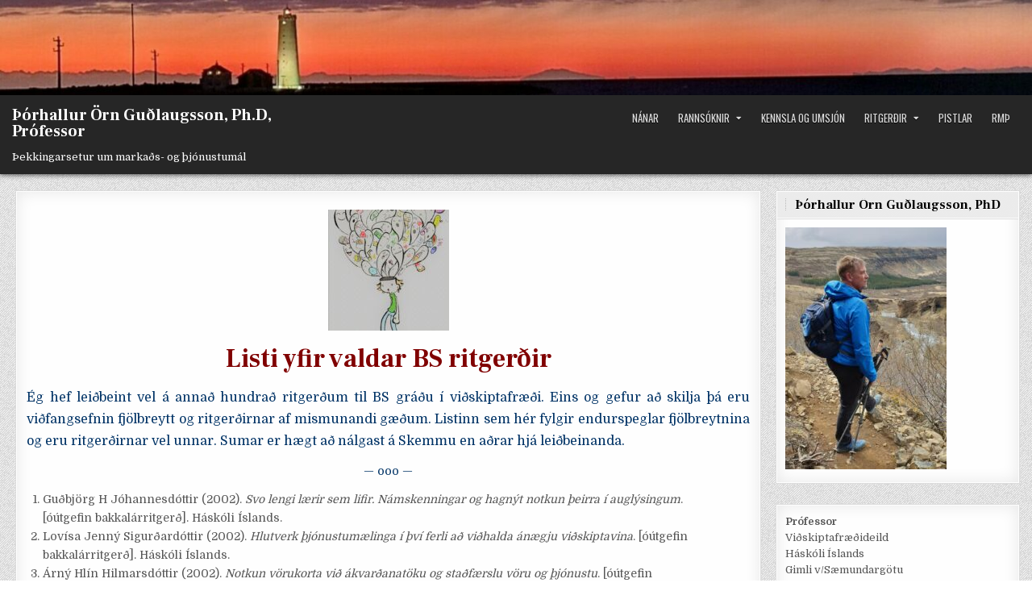

--- FILE ---
content_type: text/html; charset=UTF-8
request_url: https://markor.is/ritgerdir/bs-ritgerdir/
body_size: 11178
content:
<!DOCTYPE html>
<html lang="en-US">
<head>
<meta charset="UTF-8">
<meta name="viewport" content="width=device-width, initial-scale=1.0">
<link rel="profile" href="http://gmpg.org/xfn/11">
<title>BS ritgerðir &#8211; Þórhallur Örn Guðlaugsson, Ph.D, Prófessor</title>
<meta name='robots' content='max-image-preview:large' />
<link rel='dns-prefetch' href='//www.googletagmanager.com' />
<link rel='dns-prefetch' href='//fonts.googleapis.com' />
<link rel="alternate" type="application/rss+xml" title="Þórhallur Örn Guðlaugsson, Ph.D, Prófessor &raquo; Feed" href="https://markor.is/feed/" />
<link rel="alternate" type="application/rss+xml" title="Þórhallur Örn Guðlaugsson, Ph.D, Prófessor &raquo; Comments Feed" href="https://markor.is/comments/feed/" />
<link rel="alternate" title="oEmbed (JSON)" type="application/json+oembed" href="https://markor.is/wp-json/oembed/1.0/embed?url=https%3A%2F%2Fmarkor.is%2Fritgerdir%2Fbs-ritgerdir%2F" />
<link rel="alternate" title="oEmbed (XML)" type="text/xml+oembed" href="https://markor.is/wp-json/oembed/1.0/embed?url=https%3A%2F%2Fmarkor.is%2Fritgerdir%2Fbs-ritgerdir%2F&#038;format=xml" />
<style id='wp-img-auto-sizes-contain-inline-css' type='text/css'>
img:is([sizes=auto i],[sizes^="auto," i]){contain-intrinsic-size:3000px 1500px}
/*# sourceURL=wp-img-auto-sizes-contain-inline-css */
</style>
<style id='wp-emoji-styles-inline-css' type='text/css'>

	img.wp-smiley, img.emoji {
		display: inline !important;
		border: none !important;
		box-shadow: none !important;
		height: 1em !important;
		width: 1em !important;
		margin: 0 0.07em !important;
		vertical-align: -0.1em !important;
		background: none !important;
		padding: 0 !important;
	}
/*# sourceURL=wp-emoji-styles-inline-css */
</style>
<link rel='stylesheet' id='wp-block-library-css' href='https://markor.is/wp-includes/css/dist/block-library/style.min.css?ver=6.9' type='text/css' media='all' />
<style id='wp-block-library-inline-css' type='text/css'>
.has-text-align-justify{text-align:justify;}

/*# sourceURL=wp-block-library-inline-css */
</style><style id='wp-block-image-inline-css' type='text/css'>
.wp-block-image>a,.wp-block-image>figure>a{display:inline-block}.wp-block-image img{box-sizing:border-box;height:auto;max-width:100%;vertical-align:bottom}@media not (prefers-reduced-motion){.wp-block-image img.hide{visibility:hidden}.wp-block-image img.show{animation:show-content-image .4s}}.wp-block-image[style*=border-radius] img,.wp-block-image[style*=border-radius]>a{border-radius:inherit}.wp-block-image.has-custom-border img{box-sizing:border-box}.wp-block-image.aligncenter{text-align:center}.wp-block-image.alignfull>a,.wp-block-image.alignwide>a{width:100%}.wp-block-image.alignfull img,.wp-block-image.alignwide img{height:auto;width:100%}.wp-block-image .aligncenter,.wp-block-image .alignleft,.wp-block-image .alignright,.wp-block-image.aligncenter,.wp-block-image.alignleft,.wp-block-image.alignright{display:table}.wp-block-image .aligncenter>figcaption,.wp-block-image .alignleft>figcaption,.wp-block-image .alignright>figcaption,.wp-block-image.aligncenter>figcaption,.wp-block-image.alignleft>figcaption,.wp-block-image.alignright>figcaption{caption-side:bottom;display:table-caption}.wp-block-image .alignleft{float:left;margin:.5em 1em .5em 0}.wp-block-image .alignright{float:right;margin:.5em 0 .5em 1em}.wp-block-image .aligncenter{margin-left:auto;margin-right:auto}.wp-block-image :where(figcaption){margin-bottom:1em;margin-top:.5em}.wp-block-image.is-style-circle-mask img{border-radius:9999px}@supports ((-webkit-mask-image:none) or (mask-image:none)) or (-webkit-mask-image:none){.wp-block-image.is-style-circle-mask img{border-radius:0;-webkit-mask-image:url('data:image/svg+xml;utf8,<svg viewBox="0 0 100 100" xmlns="http://www.w3.org/2000/svg"><circle cx="50" cy="50" r="50"/></svg>');mask-image:url('data:image/svg+xml;utf8,<svg viewBox="0 0 100 100" xmlns="http://www.w3.org/2000/svg"><circle cx="50" cy="50" r="50"/></svg>');mask-mode:alpha;-webkit-mask-position:center;mask-position:center;-webkit-mask-repeat:no-repeat;mask-repeat:no-repeat;-webkit-mask-size:contain;mask-size:contain}}:root :where(.wp-block-image.is-style-rounded img,.wp-block-image .is-style-rounded img){border-radius:9999px}.wp-block-image figure{margin:0}.wp-lightbox-container{display:flex;flex-direction:column;position:relative}.wp-lightbox-container img{cursor:zoom-in}.wp-lightbox-container img:hover+button{opacity:1}.wp-lightbox-container button{align-items:center;backdrop-filter:blur(16px) saturate(180%);background-color:#5a5a5a40;border:none;border-radius:4px;cursor:zoom-in;display:flex;height:20px;justify-content:center;opacity:0;padding:0;position:absolute;right:16px;text-align:center;top:16px;width:20px;z-index:100}@media not (prefers-reduced-motion){.wp-lightbox-container button{transition:opacity .2s ease}}.wp-lightbox-container button:focus-visible{outline:3px auto #5a5a5a40;outline:3px auto -webkit-focus-ring-color;outline-offset:3px}.wp-lightbox-container button:hover{cursor:pointer;opacity:1}.wp-lightbox-container button:focus{opacity:1}.wp-lightbox-container button:focus,.wp-lightbox-container button:hover,.wp-lightbox-container button:not(:hover):not(:active):not(.has-background){background-color:#5a5a5a40;border:none}.wp-lightbox-overlay{box-sizing:border-box;cursor:zoom-out;height:100vh;left:0;overflow:hidden;position:fixed;top:0;visibility:hidden;width:100%;z-index:100000}.wp-lightbox-overlay .close-button{align-items:center;cursor:pointer;display:flex;justify-content:center;min-height:40px;min-width:40px;padding:0;position:absolute;right:calc(env(safe-area-inset-right) + 16px);top:calc(env(safe-area-inset-top) + 16px);z-index:5000000}.wp-lightbox-overlay .close-button:focus,.wp-lightbox-overlay .close-button:hover,.wp-lightbox-overlay .close-button:not(:hover):not(:active):not(.has-background){background:none;border:none}.wp-lightbox-overlay .lightbox-image-container{height:var(--wp--lightbox-container-height);left:50%;overflow:hidden;position:absolute;top:50%;transform:translate(-50%,-50%);transform-origin:top left;width:var(--wp--lightbox-container-width);z-index:9999999999}.wp-lightbox-overlay .wp-block-image{align-items:center;box-sizing:border-box;display:flex;height:100%;justify-content:center;margin:0;position:relative;transform-origin:0 0;width:100%;z-index:3000000}.wp-lightbox-overlay .wp-block-image img{height:var(--wp--lightbox-image-height);min-height:var(--wp--lightbox-image-height);min-width:var(--wp--lightbox-image-width);width:var(--wp--lightbox-image-width)}.wp-lightbox-overlay .wp-block-image figcaption{display:none}.wp-lightbox-overlay button{background:none;border:none}.wp-lightbox-overlay .scrim{background-color:#fff;height:100%;opacity:.9;position:absolute;width:100%;z-index:2000000}.wp-lightbox-overlay.active{visibility:visible}@media not (prefers-reduced-motion){.wp-lightbox-overlay.active{animation:turn-on-visibility .25s both}.wp-lightbox-overlay.active img{animation:turn-on-visibility .35s both}.wp-lightbox-overlay.show-closing-animation:not(.active){animation:turn-off-visibility .35s both}.wp-lightbox-overlay.show-closing-animation:not(.active) img{animation:turn-off-visibility .25s both}.wp-lightbox-overlay.zoom.active{animation:none;opacity:1;visibility:visible}.wp-lightbox-overlay.zoom.active .lightbox-image-container{animation:lightbox-zoom-in .4s}.wp-lightbox-overlay.zoom.active .lightbox-image-container img{animation:none}.wp-lightbox-overlay.zoom.active .scrim{animation:turn-on-visibility .4s forwards}.wp-lightbox-overlay.zoom.show-closing-animation:not(.active){animation:none}.wp-lightbox-overlay.zoom.show-closing-animation:not(.active) .lightbox-image-container{animation:lightbox-zoom-out .4s}.wp-lightbox-overlay.zoom.show-closing-animation:not(.active) .lightbox-image-container img{animation:none}.wp-lightbox-overlay.zoom.show-closing-animation:not(.active) .scrim{animation:turn-off-visibility .4s forwards}}@keyframes show-content-image{0%{visibility:hidden}99%{visibility:hidden}to{visibility:visible}}@keyframes turn-on-visibility{0%{opacity:0}to{opacity:1}}@keyframes turn-off-visibility{0%{opacity:1;visibility:visible}99%{opacity:0;visibility:visible}to{opacity:0;visibility:hidden}}@keyframes lightbox-zoom-in{0%{transform:translate(calc((-100vw + var(--wp--lightbox-scrollbar-width))/2 + var(--wp--lightbox-initial-left-position)),calc(-50vh + var(--wp--lightbox-initial-top-position))) scale(var(--wp--lightbox-scale))}to{transform:translate(-50%,-50%) scale(1)}}@keyframes lightbox-zoom-out{0%{transform:translate(-50%,-50%) scale(1);visibility:visible}99%{visibility:visible}to{transform:translate(calc((-100vw + var(--wp--lightbox-scrollbar-width))/2 + var(--wp--lightbox-initial-left-position)),calc(-50vh + var(--wp--lightbox-initial-top-position))) scale(var(--wp--lightbox-scale));visibility:hidden}}
/*# sourceURL=https://markor.is/wp-includes/blocks/image/style.min.css */
</style>
<style id='global-styles-inline-css' type='text/css'>
:root{--wp--preset--aspect-ratio--square: 1;--wp--preset--aspect-ratio--4-3: 4/3;--wp--preset--aspect-ratio--3-4: 3/4;--wp--preset--aspect-ratio--3-2: 3/2;--wp--preset--aspect-ratio--2-3: 2/3;--wp--preset--aspect-ratio--16-9: 16/9;--wp--preset--aspect-ratio--9-16: 9/16;--wp--preset--color--black: #000000;--wp--preset--color--cyan-bluish-gray: #abb8c3;--wp--preset--color--white: #ffffff;--wp--preset--color--pale-pink: #f78da7;--wp--preset--color--vivid-red: #cf2e2e;--wp--preset--color--luminous-vivid-orange: #ff6900;--wp--preset--color--luminous-vivid-amber: #fcb900;--wp--preset--color--light-green-cyan: #7bdcb5;--wp--preset--color--vivid-green-cyan: #00d084;--wp--preset--color--pale-cyan-blue: #8ed1fc;--wp--preset--color--vivid-cyan-blue: #0693e3;--wp--preset--color--vivid-purple: #9b51e0;--wp--preset--gradient--vivid-cyan-blue-to-vivid-purple: linear-gradient(135deg,rgb(6,147,227) 0%,rgb(155,81,224) 100%);--wp--preset--gradient--light-green-cyan-to-vivid-green-cyan: linear-gradient(135deg,rgb(122,220,180) 0%,rgb(0,208,130) 100%);--wp--preset--gradient--luminous-vivid-amber-to-luminous-vivid-orange: linear-gradient(135deg,rgb(252,185,0) 0%,rgb(255,105,0) 100%);--wp--preset--gradient--luminous-vivid-orange-to-vivid-red: linear-gradient(135deg,rgb(255,105,0) 0%,rgb(207,46,46) 100%);--wp--preset--gradient--very-light-gray-to-cyan-bluish-gray: linear-gradient(135deg,rgb(238,238,238) 0%,rgb(169,184,195) 100%);--wp--preset--gradient--cool-to-warm-spectrum: linear-gradient(135deg,rgb(74,234,220) 0%,rgb(151,120,209) 20%,rgb(207,42,186) 40%,rgb(238,44,130) 60%,rgb(251,105,98) 80%,rgb(254,248,76) 100%);--wp--preset--gradient--blush-light-purple: linear-gradient(135deg,rgb(255,206,236) 0%,rgb(152,150,240) 100%);--wp--preset--gradient--blush-bordeaux: linear-gradient(135deg,rgb(254,205,165) 0%,rgb(254,45,45) 50%,rgb(107,0,62) 100%);--wp--preset--gradient--luminous-dusk: linear-gradient(135deg,rgb(255,203,112) 0%,rgb(199,81,192) 50%,rgb(65,88,208) 100%);--wp--preset--gradient--pale-ocean: linear-gradient(135deg,rgb(255,245,203) 0%,rgb(182,227,212) 50%,rgb(51,167,181) 100%);--wp--preset--gradient--electric-grass: linear-gradient(135deg,rgb(202,248,128) 0%,rgb(113,206,126) 100%);--wp--preset--gradient--midnight: linear-gradient(135deg,rgb(2,3,129) 0%,rgb(40,116,252) 100%);--wp--preset--font-size--small: 13px;--wp--preset--font-size--medium: 20px;--wp--preset--font-size--large: 36px;--wp--preset--font-size--x-large: 42px;--wp--preset--spacing--20: 0.44rem;--wp--preset--spacing--30: 0.67rem;--wp--preset--spacing--40: 1rem;--wp--preset--spacing--50: 1.5rem;--wp--preset--spacing--60: 2.25rem;--wp--preset--spacing--70: 3.38rem;--wp--preset--spacing--80: 5.06rem;--wp--preset--shadow--natural: 6px 6px 9px rgba(0, 0, 0, 0.2);--wp--preset--shadow--deep: 12px 12px 50px rgba(0, 0, 0, 0.4);--wp--preset--shadow--sharp: 6px 6px 0px rgba(0, 0, 0, 0.2);--wp--preset--shadow--outlined: 6px 6px 0px -3px rgb(255, 255, 255), 6px 6px rgb(0, 0, 0);--wp--preset--shadow--crisp: 6px 6px 0px rgb(0, 0, 0);}:where(.is-layout-flex){gap: 0.5em;}:where(.is-layout-grid){gap: 0.5em;}body .is-layout-flex{display: flex;}.is-layout-flex{flex-wrap: wrap;align-items: center;}.is-layout-flex > :is(*, div){margin: 0;}body .is-layout-grid{display: grid;}.is-layout-grid > :is(*, div){margin: 0;}:where(.wp-block-columns.is-layout-flex){gap: 2em;}:where(.wp-block-columns.is-layout-grid){gap: 2em;}:where(.wp-block-post-template.is-layout-flex){gap: 1.25em;}:where(.wp-block-post-template.is-layout-grid){gap: 1.25em;}.has-black-color{color: var(--wp--preset--color--black) !important;}.has-cyan-bluish-gray-color{color: var(--wp--preset--color--cyan-bluish-gray) !important;}.has-white-color{color: var(--wp--preset--color--white) !important;}.has-pale-pink-color{color: var(--wp--preset--color--pale-pink) !important;}.has-vivid-red-color{color: var(--wp--preset--color--vivid-red) !important;}.has-luminous-vivid-orange-color{color: var(--wp--preset--color--luminous-vivid-orange) !important;}.has-luminous-vivid-amber-color{color: var(--wp--preset--color--luminous-vivid-amber) !important;}.has-light-green-cyan-color{color: var(--wp--preset--color--light-green-cyan) !important;}.has-vivid-green-cyan-color{color: var(--wp--preset--color--vivid-green-cyan) !important;}.has-pale-cyan-blue-color{color: var(--wp--preset--color--pale-cyan-blue) !important;}.has-vivid-cyan-blue-color{color: var(--wp--preset--color--vivid-cyan-blue) !important;}.has-vivid-purple-color{color: var(--wp--preset--color--vivid-purple) !important;}.has-black-background-color{background-color: var(--wp--preset--color--black) !important;}.has-cyan-bluish-gray-background-color{background-color: var(--wp--preset--color--cyan-bluish-gray) !important;}.has-white-background-color{background-color: var(--wp--preset--color--white) !important;}.has-pale-pink-background-color{background-color: var(--wp--preset--color--pale-pink) !important;}.has-vivid-red-background-color{background-color: var(--wp--preset--color--vivid-red) !important;}.has-luminous-vivid-orange-background-color{background-color: var(--wp--preset--color--luminous-vivid-orange) !important;}.has-luminous-vivid-amber-background-color{background-color: var(--wp--preset--color--luminous-vivid-amber) !important;}.has-light-green-cyan-background-color{background-color: var(--wp--preset--color--light-green-cyan) !important;}.has-vivid-green-cyan-background-color{background-color: var(--wp--preset--color--vivid-green-cyan) !important;}.has-pale-cyan-blue-background-color{background-color: var(--wp--preset--color--pale-cyan-blue) !important;}.has-vivid-cyan-blue-background-color{background-color: var(--wp--preset--color--vivid-cyan-blue) !important;}.has-vivid-purple-background-color{background-color: var(--wp--preset--color--vivid-purple) !important;}.has-black-border-color{border-color: var(--wp--preset--color--black) !important;}.has-cyan-bluish-gray-border-color{border-color: var(--wp--preset--color--cyan-bluish-gray) !important;}.has-white-border-color{border-color: var(--wp--preset--color--white) !important;}.has-pale-pink-border-color{border-color: var(--wp--preset--color--pale-pink) !important;}.has-vivid-red-border-color{border-color: var(--wp--preset--color--vivid-red) !important;}.has-luminous-vivid-orange-border-color{border-color: var(--wp--preset--color--luminous-vivid-orange) !important;}.has-luminous-vivid-amber-border-color{border-color: var(--wp--preset--color--luminous-vivid-amber) !important;}.has-light-green-cyan-border-color{border-color: var(--wp--preset--color--light-green-cyan) !important;}.has-vivid-green-cyan-border-color{border-color: var(--wp--preset--color--vivid-green-cyan) !important;}.has-pale-cyan-blue-border-color{border-color: var(--wp--preset--color--pale-cyan-blue) !important;}.has-vivid-cyan-blue-border-color{border-color: var(--wp--preset--color--vivid-cyan-blue) !important;}.has-vivid-purple-border-color{border-color: var(--wp--preset--color--vivid-purple) !important;}.has-vivid-cyan-blue-to-vivid-purple-gradient-background{background: var(--wp--preset--gradient--vivid-cyan-blue-to-vivid-purple) !important;}.has-light-green-cyan-to-vivid-green-cyan-gradient-background{background: var(--wp--preset--gradient--light-green-cyan-to-vivid-green-cyan) !important;}.has-luminous-vivid-amber-to-luminous-vivid-orange-gradient-background{background: var(--wp--preset--gradient--luminous-vivid-amber-to-luminous-vivid-orange) !important;}.has-luminous-vivid-orange-to-vivid-red-gradient-background{background: var(--wp--preset--gradient--luminous-vivid-orange-to-vivid-red) !important;}.has-very-light-gray-to-cyan-bluish-gray-gradient-background{background: var(--wp--preset--gradient--very-light-gray-to-cyan-bluish-gray) !important;}.has-cool-to-warm-spectrum-gradient-background{background: var(--wp--preset--gradient--cool-to-warm-spectrum) !important;}.has-blush-light-purple-gradient-background{background: var(--wp--preset--gradient--blush-light-purple) !important;}.has-blush-bordeaux-gradient-background{background: var(--wp--preset--gradient--blush-bordeaux) !important;}.has-luminous-dusk-gradient-background{background: var(--wp--preset--gradient--luminous-dusk) !important;}.has-pale-ocean-gradient-background{background: var(--wp--preset--gradient--pale-ocean) !important;}.has-electric-grass-gradient-background{background: var(--wp--preset--gradient--electric-grass) !important;}.has-midnight-gradient-background{background: var(--wp--preset--gradient--midnight) !important;}.has-small-font-size{font-size: var(--wp--preset--font-size--small) !important;}.has-medium-font-size{font-size: var(--wp--preset--font-size--medium) !important;}.has-large-font-size{font-size: var(--wp--preset--font-size--large) !important;}.has-x-large-font-size{font-size: var(--wp--preset--font-size--x-large) !important;}
/*# sourceURL=global-styles-inline-css */
</style>

<style id='classic-theme-styles-inline-css' type='text/css'>
/*! This file is auto-generated */
.wp-block-button__link{color:#fff;background-color:#32373c;border-radius:9999px;box-shadow:none;text-decoration:none;padding:calc(.667em + 2px) calc(1.333em + 2px);font-size:1.125em}.wp-block-file__button{background:#32373c;color:#fff;text-decoration:none}
/*# sourceURL=/wp-includes/css/classic-themes.min.css */
</style>
<link rel='stylesheet' id='gridhot-maincss-css' href='https://markor.is/wp-content/themes/gridhot/style.css' type='text/css' media='all' />
<link rel='stylesheet' id='fontawesome-css' href='https://markor.is/wp-content/themes/gridhot/assets/css/all.min.css' type='text/css' media='all' />
<link rel='stylesheet' id='gridhot-webfont-css' href='//fonts.googleapis.com/css?family=Oswald:400,700|Frank+Ruhl+Libre:400,700|Domine:400,700&#038;display=swap' type='text/css' media='all' />
<link rel='stylesheet' id='jetpack_css-css' href='https://markor.is/wp-content/plugins/jetpack/css/jetpack.css?ver=11.3.4' type='text/css' media='all' />
<script type="text/javascript" src="https://markor.is/wp-includes/js/jquery/jquery.min.js?ver=3.7.1" id="jquery-core-js"></script>
<script type="text/javascript" src="https://markor.is/wp-includes/js/jquery/jquery-migrate.min.js?ver=3.4.1" id="jquery-migrate-js"></script>

<!-- Google Analytics snippet added by Site Kit -->
<script type="text/javascript" src="https://www.googletagmanager.com/gtag/js?id=UA-243463233-1" id="google_gtagjs-js" async></script>
<script type="text/javascript" id="google_gtagjs-js-after">
/* <![CDATA[ */
window.dataLayer = window.dataLayer || [];function gtag(){dataLayer.push(arguments);}
gtag('set', 'linker', {"domains":["markor.is"]} );
gtag("js", new Date());
gtag("set", "developer_id.dZTNiMT", true);
gtag("config", "UA-243463233-1", {"anonymize_ip":true});
gtag("config", "G-PR2FNEV4Q5");
//# sourceURL=google_gtagjs-js-after
/* ]]> */
</script>

<!-- End Google Analytics snippet added by Site Kit -->
<link rel="https://api.w.org/" href="https://markor.is/wp-json/" /><link rel="alternate" title="JSON" type="application/json" href="https://markor.is/wp-json/wp/v2/pages/464" /><link rel="EditURI" type="application/rsd+xml" title="RSD" href="https://markor.is/xmlrpc.php?rsd" />
<meta name="generator" content="WordPress 6.9" />
<link rel="canonical" href="https://markor.is/ritgerdir/bs-ritgerdir/" />
<link rel='shortlink' href='https://markor.is/?p=464' />
<meta name="generator" content="Site Kit by Google 1.99.0" /><style>img#wpstats{display:none}</style>
	<meta name="generator" content="Elementor 3.25.0-dev3; features: e_optimized_css_loading, e_font_icon_svg, additional_custom_breakpoints, e_optimized_control_loading, e_element_cache; settings: css_print_method-external, google_font-enabled, font_display-swap">
			<style>
				.e-con.e-parent:nth-of-type(n+4):not(.e-lazyloaded):not(.e-no-lazyload),
				.e-con.e-parent:nth-of-type(n+4):not(.e-lazyloaded):not(.e-no-lazyload) * {
					background-image: none !important;
				}
				@media screen and (max-height: 1024px) {
					.e-con.e-parent:nth-of-type(n+3):not(.e-lazyloaded):not(.e-no-lazyload),
					.e-con.e-parent:nth-of-type(n+3):not(.e-lazyloaded):not(.e-no-lazyload) * {
						background-image: none !important;
					}
				}
				@media screen and (max-height: 640px) {
					.e-con.e-parent:nth-of-type(n+2):not(.e-lazyloaded):not(.e-no-lazyload),
					.e-con.e-parent:nth-of-type(n+2):not(.e-lazyloaded):not(.e-no-lazyload) * {
						background-image: none !important;
					}
				}
			</style>
			    <style type="text/css">
            .gridhot-site-title, .gridhot-site-title a, .gridhot-site-description {color: #ffffff;}
        </style>
    <style type="text/css" id="custom-background-css">
body.custom-background { background-color: #ffffff; background-image: url("https://markor.is/wp-content/themes/gridhot/assets/images/background.png"); background-position: left top; background-size: auto; background-repeat: repeat; background-attachment: fixed; }
</style>
	<link rel="icon" href="https://markor.is/wp-content/uploads/2022/10/myndmerki.jpg" sizes="32x32" />
<link rel="icon" href="https://markor.is/wp-content/uploads/2022/10/myndmerki.jpg" sizes="192x192" />
<link rel="apple-touch-icon" href="https://markor.is/wp-content/uploads/2022/10/myndmerki.jpg" />
<meta name="msapplication-TileImage" content="https://markor.is/wp-content/uploads/2022/10/myndmerki.jpg" />
</head>

<body class="wp-singular page-template-default page page-id-464 page-child parent-pageid-101 custom-background wp-theme-gridhot gridhot-animated gridhot-fadein gridhot-theme-is-active gridhot-header-image-active gridhot-layout-type-full gridhot-masonry-inactive gridhot-flexbox-grid gridhot-layout-c-s1 gridhot-header-menu-active gridhot-logo-beside-title gridhot-primary-menu-active gridhot-primary-mobile-menu-active gridhot-secondary-menu-active gridhot-secondary-mobile-menu-active gridhot-secondary-menu-before-header gridhot-social-buttons-active gridhot-square-datebox elementor-beta elementor-default elementor-kit-789" id="gridhot-site-body" itemscope="itemscope" itemtype="http://schema.org/WebPage">
<a class="skip-link screen-reader-text" href="#gridhot-posts-wrapper">Skip to content</a>



<div class="gridhot-header-image gridhot-clearfix">
                <a href="https://markor.is/" rel="home" class="gridhot-header-img-link"><img fetchpriority="high" src="https://markor.is/wp-content/uploads/2023/04/cropped-cropped-cropped-20230325_205159-scaled-1.jpg" width="1559" height="143" alt="" class="gridhot-header-img" srcset="https://markor.is/wp-content/uploads/2023/04/cropped-cropped-cropped-20230325_205159-scaled-1.jpg 1559w, https://markor.is/wp-content/uploads/2023/04/cropped-cropped-cropped-20230325_205159-scaled-1-300x28.jpg 300w, https://markor.is/wp-content/uploads/2023/04/cropped-cropped-cropped-20230325_205159-scaled-1-1024x94.jpg 1024w, https://markor.is/wp-content/uploads/2023/04/cropped-cropped-cropped-20230325_205159-scaled-1-768x70.jpg 768w, https://markor.is/wp-content/uploads/2023/04/cropped-cropped-cropped-20230325_205159-scaled-1-1536x141.jpg 1536w, https://markor.is/wp-content/uploads/2023/04/cropped-cropped-cropped-20230325_205159-scaled-1-1222x112.jpg 1222w, https://markor.is/wp-content/uploads/2023/04/cropped-cropped-cropped-20230325_205159-scaled-1-897x82.jpg 897w, https://markor.is/wp-content/uploads/2023/04/cropped-cropped-cropped-20230325_205159-scaled-1-684x63.jpg 684w" sizes="(max-width: 1559px) 100vw, 1559px" decoding="async" /></a>
                </div>
<div class="gridhot-site-header gridhot-container" id="gridhot-header" itemscope="itemscope" itemtype="http://schema.org/WPHeader" role="banner">
<div class="gridhot-head-content gridhot-clearfix" id="gridhot-head-content">

<div class="gridhot-header-inside gridhot-clearfix">
<div class="gridhot-header-inside-content gridhot-clearfix">
<div class="gridhot-outer-wrapper">
<div class="gridhot-header-inside-container">

<div class="gridhot-logo">
    <div class="site-branding">
                  <p class="gridhot-site-title"><a href="https://markor.is/" rel="home">Þórhallur Örn Guðlaugsson, Ph.D, Prófessor</a></p>
            <p class="gridhot-site-description">Þekkingarsetur um markaðs- og þjónustumál</p>        </div>
</div>

<div class="gridhot-header-menu">
<div class="gridhot-container gridhot-primary-menu-container gridhot-clearfix">
<div class="gridhot-primary-menu-container-inside gridhot-clearfix">
<nav class="gridhot-nav-primary" id="gridhot-primary-navigation" itemscope="itemscope" itemtype="http://schema.org/SiteNavigationElement" role="navigation" aria-label="Primary Menu">
<button class="gridhot-primary-responsive-menu-icon" aria-controls="gridhot-menu-primary-navigation" aria-expanded="false">Efnið</button>
<ul id="gridhot-menu-primary-navigation" class="gridhot-primary-nav-menu gridhot-menu-primary"><li id="menu-item-582" class="menu-item menu-item-type-post_type menu-item-object-page menu-item-582"><a href="https://markor.is/nanar-2/">Nánar</a></li>
<li id="menu-item-654" class="menu-item menu-item-type-post_type menu-item-object-page menu-item-has-children menu-item-654"><a href="https://markor.is/rannsoknir/">Rannsóknir</a>
<ul class="sub-menu">
	<li id="menu-item-809" class="menu-item menu-item-type-post_type menu-item-object-page menu-item-809"><a href="https://markor.is/rannsoknir/baekur/">Bækur, bókarkaflar og ritgerðir</a></li>
	<li id="menu-item-815" class="menu-item menu-item-type-post_type menu-item-object-page menu-item-815"><a href="https://markor.is/rannsoknir/greinar/">Ritrýndar fræðigreinar</a></li>
	<li id="menu-item-910" class="menu-item menu-item-type-post_type menu-item-object-page menu-item-910"><a href="https://markor.is/rannsoknir/radstefnugreinar/">Ráðstefnugreinar</a></li>
	<li id="menu-item-923" class="menu-item menu-item-type-post_type menu-item-object-page menu-item-923"><a href="https://markor.is/rannsoknir/fraedilegir-fyrirlestrar/">Fræðilegir fyrirlestrar</a></li>
	<li id="menu-item-934" class="menu-item menu-item-type-post_type menu-item-object-page menu-item-934"><a href="https://markor.is/rannsoknir/annad-efni/">Annað efni</a></li>
</ul>
</li>
<li id="menu-item-652" class="menu-item menu-item-type-post_type menu-item-object-page menu-item-652"><a href="https://markor.is/kennsla/">Kennsla og umsjón</a></li>
<li id="menu-item-653" class="menu-item menu-item-type-post_type menu-item-object-page current-page-ancestor current-menu-ancestor current-menu-parent current-page-parent current_page_parent current_page_ancestor menu-item-has-children menu-item-653"><a href="https://markor.is/ritgerdir/">Ritgerðir</a>
<ul class="sub-menu">
	<li id="menu-item-782" class="menu-item menu-item-type-post_type menu-item-object-page menu-item-782"><a href="https://markor.is/ritgerdir/ritgerdarefni/">Ritgerðarefni</a></li>
	<li id="menu-item-785" class="menu-item menu-item-type-post_type menu-item-object-page menu-item-785"><a href="https://markor.is/ritgerdir/annad/">Fyrstu skrefin</a></li>
	<li id="menu-item-783" class="menu-item menu-item-type-post_type menu-item-object-page current-menu-item page_item page-item-464 current_page_item menu-item-783"><a href="https://markor.is/ritgerdir/bs-ritgerdir/" aria-current="page">BS ritgerðir</a></li>
	<li id="menu-item-784" class="menu-item menu-item-type-post_type menu-item-object-page menu-item-784"><a href="https://markor.is/ritgerdir/ms-ritgerdir/">MS ritgerðir</a></li>
</ul>
</li>
<li id="menu-item-651" class="menu-item menu-item-type-post_type menu-item-object-page menu-item-651"><a href="https://markor.is/pistlar/">Pistlar</a></li>
<li id="menu-item-650" class="menu-item menu-item-type-post_type menu-item-object-page menu-item-650"><a href="https://markor.is/cms/">RMÞ</a></li>
</ul></nav>
</div>
</div>
</div>

</div>
</div>
</div>
</div>

</div><!--/#gridhot-head-content -->
</div><!--/#gridhot-header -->



<div id="gridhot-header-end"></div>




<div class="gridhot-outer-wrapper" id="gridhot-wrapper-outside">

<div class="gridhot-container gridhot-clearfix" id="gridhot-wrapper">
<div class="gridhot-content-wrapper gridhot-clearfix" id="gridhot-content-wrapper">
<div class='gridhot-main-wrapper gridhot-clearfix' id='gridhot-main-wrapper' itemscope='itemscope' itemtype='http://schema.org/Blog' role='main'>
<div class='theiaStickySidebar'>
<div class="gridhot-main-wrapper-inside gridhot-clearfix">




<div class="gridhot-left-right-wrapper gridhot-clearfix">


<div class="gridhot-right-top-wrapper">
<div class="gridhot-featured-posts-area gridhot-featured-posts-area-top gridhot-clearfix">

</div>
</div>

</div>


<div class='gridhot-posts-wrapper' id='gridhot-posts-wrapper'>



<article id="post-464" class="gridhot-post-singular gridhot-box post-464 page type-page status-publish hentry">
<div class="gridhot-box-inside">

        
    
    
    <div class="entry-content gridhot-clearfix">
            <div class="wp-block-image is-style-rounded">
<figure class="aligncenter size-thumbnail"><img decoding="async" width="150" height="150" src="https://markor.is/wp-content/uploads/2023/04/main-qimg-2f06ab7db86eba00e59f2a57924c718a-lq-150x150.jpg" alt="" class="wp-image-965"/></figure>
</div>

<h1 style="text-align: center;"><span style="color: #800000;"><strong>Listi yfir valdar BS ritgerðir</strong></span></h1>
<p style="text-align: justify;"><span style="color: #003366; font-size: 12pt;">Ég hef leiðbeint vel á annað hundrað ritgerðum til BS gráðu í viðskiptafræði. Eins og gefur að skilja þá eru viðfangsefnin fjölbreytt og ritgerðirnar af mismunandi gæðum. Listinn sem hér fylgir endurspeglar fjölbreytnina og eru ritgerðirnar vel unnar. Sumar er hægt að nálgast á Skemmu en aðrar hjá leiðbeinanda.</span></p>
<p style="text-align: center;"><span style="color: #003366;">&#8212; ooo &#8212;</span></p>
<ol>
<li>Guðbjörg H Jóhannesdóttir (2002). <em>Svo lengi lærir sem lifir. Námskenningar og hagnýt notkun þeirra í auglýsingum</em>. [óútgefin bakkalárritgerð]. Háskóli Íslands.</li>
<li>Lovísa Jenný Sigurðardóttir (2002). <em>Hlutverk þjónustumælinga í því ferli að viðhalda ánægju viðskiptavina</em>. [óútgefin bakkalárritgerð]. Háskóli Íslands.</li>
<li>Árný Hlín Hilmarsdóttir (2002). <em>Notkun vörukorta við ákvarðanatöku og staðfærslu vöru og þjónustu</em>. [óútgefin bakkalárritgerð]. Háskóli Íslands.</li>
<li>Elín Sandra Skúladóttir (2002). <em>Bein markaðssetning á internetinu</em>. [óútgefin bakkalárritgerð]. Háskóli Íslands.</li>
<li>Magðalena Ósk Guðmundsdóttir (2003). <em>Væntingar og viðhorf</em>. [óútgefin bakkalárritgerð]. Háskóli Íslands.</li>
<li>Erla Kristín Bjarnadóttir (2004). <em>Þróun kynningarstarfs og samhæfð markaðssamskipti</em>. [óútgefin bakkalárritgerð]. Háskóli Íslands.</li>
<li>Auður Hermannsdóttir (2004). <em>Áhrif þjónustuumhverfis á viðskiptavini og starfsfólk</em>. [óútgefin bakkalárritgerð]. Háskóli Íslands.</li>
<li>Anna Braguina (2004). <em>Innri markaðssetning sem öflugt verkfæri í breytingastjórnun fyrirtækja</em>. [óútgefin bakkalárritgerð]. Háskóli Íslands.</li>
<li>Ásta Björk Eiríksdóttir (2005). <em>Siðferðileg álitaefni í markaðsstarfi og ástand verðmerkinga í sýningargluggum verslana</em>. [óútgefin bakkalárritgerð]. Háskóli Íslands.</li>
<li>Þórhalla Sólveig Jónsdóttir (2005). <em>Notkun vörukorta við staðfærslu vöru og þjónustu, ímynd stjórnmálaflokka</em>. [óútgefin bakkalárritgerð]. Háskóli Íslands.</li>
<li>Sigþrúður Blöndal (2005). <em>Mat á staðfærslu matvöruverslana</em>. [óútgefin bakkalárritgerð]. Háskóli Íslands.</li>
<li>Hjördís María Ólafsdóttir (2009). <em>Ímynd og upprunaland</em>. [óútgefin bakkalárritgerð]. Háskóli Íslands.</li>
<li>Droplaug Guttormsdóttir (2010). <em>Áhrif barna á kauphegðun og neyslu foreldra</em>. [óútgefin bakkalárritgerð]. Háskóli Íslands.</li>
<li>Garðar Karlsson (2011). <em>Markaðsgreining á fæðubótarmarkaðnum á Íslandi</em>. [óútgefin bakkalárritgerð]. Háskóli Íslands.</li>
<li>Þórarinn Hjálmarsson (2014). <em>Viðskiptabankar, traust, spilling og tryggð</em>. [óútgefin bakkalárritgerð]. Háskóli Íslands.</li>
<li>Ásdís Þórhallsdóttir (2014). <em>Frægur, frægari, frægastur</em>. [óútgefin bakkalárritgerð]. Háskóli Íslands.</li>
<li>Jón Kjartan Kristinsson (2016). <em>Ímynd á bankamarkaði</em>. [óútgefin bakkalárritgerð]. Háskóli Íslands.</li>
<li>Sunna Rós Rúnarsdóttir (2019). <em>Ímynd stjórnmálaflokka</em>. [óútgefin bakkalárritgerð]. Háskóli Íslands.</li>
<li>Inga Lóa Ragnarsdóttir (2020). <em>Hipp barnamatur, staða á markaði</em>. [óútgefin bakkalárritgerð]. Háskóli Íslands.</li>
<li>Steinunn Gústavsdóttir (2022). Opnaðir þú pakkann þinn. Opinber inngrip stjórnvalda í formi ferðagjafar. [óútgefin bakkalárritgerð]. Háskóli Íslands.</li>
<li>Sveindís Guðmundsdóttir (2022). Þykir hverjum sinn fugl fagur? [óútgefin bakkalárritgerð]. Háskóli Íslands.</li>
</ol>    </div><!-- .entry-content -->

    
    
</div>
</article>


<div class="clear"></div>
</div><!--/#gridhot-posts-wrapper -->




</div>
</div>
</div><!-- /#gridhot-main-wrapper -->



<div class="gridhot-sidebar-one-wrapper gridhot-sidebar-widget-areas gridhot-clearfix" id="gridhot-sidebar-one-wrapper" itemscope="itemscope" itemtype="http://schema.org/WPSideBar" role="complementary">
<div class="theiaStickySidebar">
<div class="gridhot-sidebar-one-wrapper-inside gridhot-clearfix">

<div id="media_image-3" class="gridhot-side-widget widget gridhot-widget-box widget_media_image"><div class="gridhot-widget-box-inside"><div class="gridhot-widget-header"><div class="gridhot-widget-header-inside"><h2 class="gridhot-widget-title"><span class="gridhot-widget-title-inside">Þórhallur Örn Guðlaugsson, PhD</span></h2></div></div><img width="200" height="300" src="https://markor.is/wp-content/uploads/2024/04/Thorgud24-e1714053758866-200x300.jpg" class="image wp-image-1234  attachment-medium size-medium" alt="" style="max-width: 100%; height: auto;" title="Þórhallur Örn Guðlaugsson, PhD" decoding="async" srcset="https://markor.is/wp-content/uploads/2024/04/Thorgud24-e1714053758866-200x300.jpg 200w, https://markor.is/wp-content/uploads/2024/04/Thorgud24-e1714053758866-682x1024.jpg 682w, https://markor.is/wp-content/uploads/2024/04/Thorgud24-e1714053758866-768x1154.jpg 768w, https://markor.is/wp-content/uploads/2024/04/Thorgud24-e1714053758866-897x1347.jpg 897w, https://markor.is/wp-content/uploads/2024/04/Thorgud24-e1714053758866-684x1027.jpg 684w, https://markor.is/wp-content/uploads/2024/04/Thorgud24-e1714053758866.jpg 954w" sizes="(max-width: 200px) 100vw, 200px" /></div></div><div id="text-4" class="gridhot-side-widget widget gridhot-widget-box widget_text"><div class="gridhot-widget-box-inside">			<div class="textwidget"><p><strong>Prófessor</strong><br />
Viðskiptafræðideild<br />
Háskóli Íslands<br />
Gimli v/Sæmundargötu<br />
105 Reykjavík<br />
Ísland</p>
<p><strong>Netfang</strong>: th@hi.is<br />
Viðtalstími: e. samkomulagi</p>
<p>https://orcid.org/0000-0002-1131-510X</p>
</div>
		</div></div>
		<div id="recent-posts-2" class="gridhot-side-widget widget gridhot-widget-box widget_recent_entries"><div class="gridhot-widget-box-inside">
		<div class="gridhot-widget-header"><div class="gridhot-widget-header-inside"><h2 class="gridhot-widget-title"><span class="gridhot-widget-title-inside">Nýjustu pistlar</span></h2></div></div>
		<ul>
											<li>
					<a href="https://markor.is/rannsoknir-i-vidskiptafraedi-v/">Rannsóknir í viðskiptafræði V</a>
									</li>
											<li>
					<a href="https://markor.is/yann-lecun/">Yann LeCun</a>
									</li>
											<li>
					<a href="https://markor.is/narsarsuaq-skemmtilegri-a-bilaleigubil/">Narsarsuaq skemmtilegri á bílaleigubíl?</a>
									</li>
					</ul>

		</div></div>
</div>
</div>
</div><!-- /#gridhot-sidebar-one-wrapper-->



</div>

</div><!--/#gridhot-content-wrapper -->
</div><!--/#gridhot-wrapper -->









<div class='gridhot-clearfix' id='gridhot-copyright-area'>
<div class='gridhot-copyright-area-inside gridhot-container'>
<div class="gridhot-outer-wrapper">

<div class='gridhot-copyright-area-inside-content gridhot-clearfix'>

  <p class='gridhot-copyright'>Copyright &copy; 2026 Þórhallur Örn Guðlaugsson, Ph.D, Prófessor</p>
<p class='gridhot-credit'><a href="https://themesdna.com/">Design by ThemesDNA.com</a></p>

</div>

</div>
</div>
</div><!--/#gridhot-copyright-area -->

<button class="gridhot-scroll-top" title="Scroll to Top"><i class="fas fa-arrow-up" aria-hidden="true"></i><span class="gridhot-sr-only">Scroll to Top</span></button>
<script type="speculationrules">
{"prefetch":[{"source":"document","where":{"and":[{"href_matches":"/*"},{"not":{"href_matches":["/wp-*.php","/wp-admin/*","/wp-content/uploads/*","/wp-content/*","/wp-content/plugins/*","/wp-content/themes/gridhot/*","/*\\?(.+)"]}},{"not":{"selector_matches":"a[rel~=\"nofollow\"]"}},{"not":{"selector_matches":".no-prefetch, .no-prefetch a"}}]},"eagerness":"conservative"}]}
</script>
			<script type='text/javascript'>
				const lazyloadRunObserver = () => {
					const lazyloadBackgrounds = document.querySelectorAll( `.e-con.e-parent:not(.e-lazyloaded)` );
					const lazyloadBackgroundObserver = new IntersectionObserver( ( entries ) => {
						entries.forEach( ( entry ) => {
							if ( entry.isIntersecting ) {
								let lazyloadBackground = entry.target;
								if( lazyloadBackground ) {
									lazyloadBackground.classList.add( 'e-lazyloaded' );
								}
								lazyloadBackgroundObserver.unobserve( entry.target );
							}
						});
					}, { rootMargin: '200px 0px 200px 0px' } );
					lazyloadBackgrounds.forEach( ( lazyloadBackground ) => {
						lazyloadBackgroundObserver.observe( lazyloadBackground );
					} );
				};
				const events = [
					'DOMContentLoaded',
					'elementor/lazyload/observe',
				];
				events.forEach( ( event ) => {
					document.addEventListener( event, lazyloadRunObserver );
				} );
			</script>
			<script type="text/javascript" src="https://markor.is/wp-content/themes/gridhot/assets/js/jquery.fitvids.min.js" id="fitvids-js"></script>
<script type="text/javascript" src="https://markor.is/wp-content/themes/gridhot/assets/js/ResizeSensor.min.js" id="ResizeSensor-js"></script>
<script type="text/javascript" src="https://markor.is/wp-content/themes/gridhot/assets/js/theia-sticky-sidebar.min.js" id="theia-sticky-sidebar-js"></script>
<script type="text/javascript" src="https://markor.is/wp-content/themes/gridhot/assets/js/navigation.js" id="gridhot-navigation-js"></script>
<script type="text/javascript" src="https://markor.is/wp-content/themes/gridhot/assets/js/skip-link-focus-fix.js" id="gridhot-skip-link-focus-fix-js"></script>
<script type="text/javascript" src="https://markor.is/wp-includes/js/imagesloaded.min.js?ver=5.0.0" id="imagesloaded-js"></script>
<script type="text/javascript" id="gridhot-customjs-js-extra">
/* <![CDATA[ */
var gridhot_ajax_object = {"ajaxurl":"https://markor.is/wp-admin/admin-ajax.php","primary_menu_active":"1","secondary_menu_active":"1","sticky_sidebar_active":"1","fitvids_active":"1","backtotop_active":"1"};
//# sourceURL=gridhot-customjs-js-extra
/* ]]> */
</script>
<script type="text/javascript" src="https://markor.is/wp-content/themes/gridhot/assets/js/custom.js" id="gridhot-customjs-js"></script>
<script type="text/javascript" id="gridhot-html5shiv-js-js-extra">
/* <![CDATA[ */
var gridhot_custom_script_vars = {"elements_name":"abbr article aside audio bdi canvas data datalist details dialog figcaption figure footer header hgroup main mark meter nav output picture progress section summary template time video"};
//# sourceURL=gridhot-html5shiv-js-js-extra
/* ]]> */
</script>
<script type="text/javascript" src="https://markor.is/wp-content/themes/gridhot/assets/js/html5shiv.js" id="gridhot-html5shiv-js-js"></script>
<script id="wp-emoji-settings" type="application/json">
{"baseUrl":"https://s.w.org/images/core/emoji/17.0.2/72x72/","ext":".png","svgUrl":"https://s.w.org/images/core/emoji/17.0.2/svg/","svgExt":".svg","source":{"concatemoji":"https://markor.is/wp-includes/js/wp-emoji-release.min.js?ver=6.9"}}
</script>
<script type="module">
/* <![CDATA[ */
/*! This file is auto-generated */
const a=JSON.parse(document.getElementById("wp-emoji-settings").textContent),o=(window._wpemojiSettings=a,"wpEmojiSettingsSupports"),s=["flag","emoji"];function i(e){try{var t={supportTests:e,timestamp:(new Date).valueOf()};sessionStorage.setItem(o,JSON.stringify(t))}catch(e){}}function c(e,t,n){e.clearRect(0,0,e.canvas.width,e.canvas.height),e.fillText(t,0,0);t=new Uint32Array(e.getImageData(0,0,e.canvas.width,e.canvas.height).data);e.clearRect(0,0,e.canvas.width,e.canvas.height),e.fillText(n,0,0);const a=new Uint32Array(e.getImageData(0,0,e.canvas.width,e.canvas.height).data);return t.every((e,t)=>e===a[t])}function p(e,t){e.clearRect(0,0,e.canvas.width,e.canvas.height),e.fillText(t,0,0);var n=e.getImageData(16,16,1,1);for(let e=0;e<n.data.length;e++)if(0!==n.data[e])return!1;return!0}function u(e,t,n,a){switch(t){case"flag":return n(e,"\ud83c\udff3\ufe0f\u200d\u26a7\ufe0f","\ud83c\udff3\ufe0f\u200b\u26a7\ufe0f")?!1:!n(e,"\ud83c\udde8\ud83c\uddf6","\ud83c\udde8\u200b\ud83c\uddf6")&&!n(e,"\ud83c\udff4\udb40\udc67\udb40\udc62\udb40\udc65\udb40\udc6e\udb40\udc67\udb40\udc7f","\ud83c\udff4\u200b\udb40\udc67\u200b\udb40\udc62\u200b\udb40\udc65\u200b\udb40\udc6e\u200b\udb40\udc67\u200b\udb40\udc7f");case"emoji":return!a(e,"\ud83e\u1fac8")}return!1}function f(e,t,n,a){let r;const o=(r="undefined"!=typeof WorkerGlobalScope&&self instanceof WorkerGlobalScope?new OffscreenCanvas(300,150):document.createElement("canvas")).getContext("2d",{willReadFrequently:!0}),s=(o.textBaseline="top",o.font="600 32px Arial",{});return e.forEach(e=>{s[e]=t(o,e,n,a)}),s}function r(e){var t=document.createElement("script");t.src=e,t.defer=!0,document.head.appendChild(t)}a.supports={everything:!0,everythingExceptFlag:!0},new Promise(t=>{let n=function(){try{var e=JSON.parse(sessionStorage.getItem(o));if("object"==typeof e&&"number"==typeof e.timestamp&&(new Date).valueOf()<e.timestamp+604800&&"object"==typeof e.supportTests)return e.supportTests}catch(e){}return null}();if(!n){if("undefined"!=typeof Worker&&"undefined"!=typeof OffscreenCanvas&&"undefined"!=typeof URL&&URL.createObjectURL&&"undefined"!=typeof Blob)try{var e="postMessage("+f.toString()+"("+[JSON.stringify(s),u.toString(),c.toString(),p.toString()].join(",")+"));",a=new Blob([e],{type:"text/javascript"});const r=new Worker(URL.createObjectURL(a),{name:"wpTestEmojiSupports"});return void(r.onmessage=e=>{i(n=e.data),r.terminate(),t(n)})}catch(e){}i(n=f(s,u,c,p))}t(n)}).then(e=>{for(const n in e)a.supports[n]=e[n],a.supports.everything=a.supports.everything&&a.supports[n],"flag"!==n&&(a.supports.everythingExceptFlag=a.supports.everythingExceptFlag&&a.supports[n]);var t;a.supports.everythingExceptFlag=a.supports.everythingExceptFlag&&!a.supports.flag,a.supports.everything||((t=a.source||{}).concatemoji?r(t.concatemoji):t.wpemoji&&t.twemoji&&(r(t.twemoji),r(t.wpemoji)))});
//# sourceURL=https://markor.is/wp-includes/js/wp-emoji-loader.min.js
/* ]]> */
</script>
<script src='https://stats.wp.com/e-202604.js' defer></script>
<script>
	_stq = window._stq || [];
	_stq.push([ 'view', {v:'ext',j:'1:11.3.4',blog:'210957582',post:'464',tz:'0',srv:'markor.is'} ]);
	_stq.push([ 'clickTrackerInit', '210957582', '464' ]);
</script>
</body>
</html>